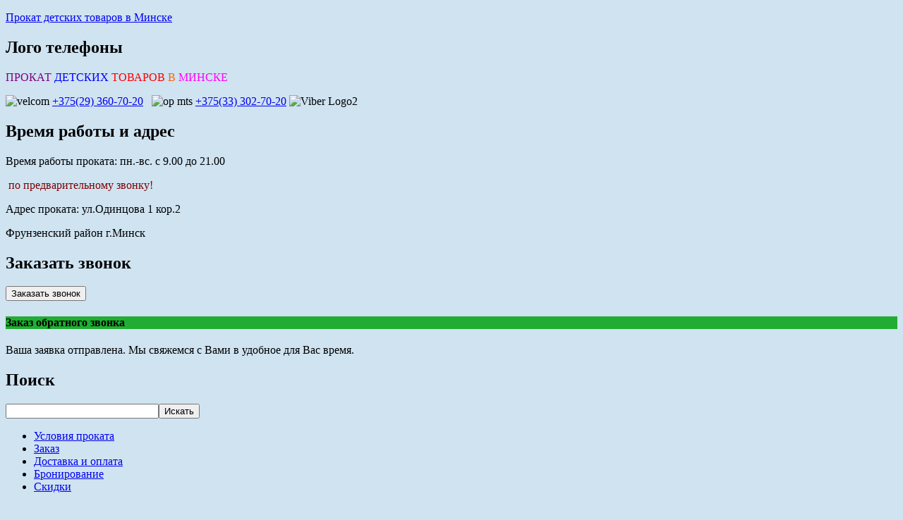

--- FILE ---
content_type: text/html; charset=utf-8
request_url: https://www.miniman.by/igrovie-kovriki-igryshki
body_size: 60824
content:
<!DOCTYPE html>
<html lang="ru-ru" dir="ltr" class="no-js">
    <head>
		<meta name="yandex-verification" content="ccd8164a647b1ce0" />
        <base href="https://www.miniman.by/igrovie-kovriki-igryshki" />
	<meta http-equiv="content-type" content="text/html; charset=utf-8" />
	<meta name="keywords" content="Прокат игрушек, прокат детских игрушек, прокат игрушек в Минске, прокат ковриков, прокат развивающих ковриков, прокат детских ковриков, прокат ковриков в Минске, детские игрушки напрокат, игрушки напрокат, игрушки напрокат в Минске, коврики напрокат, коврики напрокат в Минске, развивающие коврики напрокат, развивающие коврики напрокат в Минске, аренда игрушек, игрушки в аренду, аренда ковриков, коврики в аренду, прокат, напрокат, в Минске, Минск, аренда, в аренду" />
	<meta name="rights" content="прокат детский МиниМэн" />
	<meta name="viewport" content="width=device-width, initial-scale=1.0" />
	<meta name="description" content="Детские игрушки и развивающие коврики напрокат по акционным ценам. Прокат игрушек и игровых развивающих ковриков в Минске с доставкой на дом." />
	<title>Развивающие коврики напрокат | прокат игрушек | детские игрушки и игровые коврики напрокат  - прокат Минимэн</title>
	<link href="/templates/tx_vibration/favicon.ico" rel="shortcut icon" type="image/vnd.microsoft.icon" />
	<link href="https://fonts.googleapis.com/css?family=Coda:400,800" rel="stylesheet" type="text/css" />
	<link href="https://www.miniman.by/components/com_jshopping/css/miniman.css" rel="stylesheet" type="text/css" />
	<link href="/libraries/expose/interface/css/css-212ba457b58d989b10035c9ea5b91852.php" rel="stylesheet" type="text/css" media="screen" />
	<link href="/templates/tx_vibration/css/css-1d529f2d1ebe5b9a065261a064f7b0f3bb8fd7a644f50328d257aa61a147f0436f22228bde33e84fa48b98b6de11e47e5f44c95ea87e1dad42d8bc944398778b7b4e8a67330b045b474c88cde7c65de4.php" rel="stylesheet" type="text/css" media="screen" />
	<link href="/templates/tx_vibration/css/styles/css-4ac42c1038e0dac8ab9c7f4616e99143.php" rel="stylesheet" type="text/css" media="screen" />
	<link href="https://www.miniman.by/modules/mod_jshopping_tophits_products/css/default.css" rel="stylesheet" type="text/css" />
	<link href="/media/com_finder/css/finder.css" rel="stylesheet" type="text/css" />
	<link href="/modules/mod_joomly_callback/css/callback_default.css" rel="stylesheet" type="text/css" />
	<style type="text/css">
html{background:url(/templates/tx_vibration/images/blue/body-bg.png) no-repeat 50% 0 #cfe3f1;}
body{background:url(/templates/tx_vibration/images/fonbody.png);}
.title2 .header .inner-header, #component .header .inner-header, .title2 .header, #component .header{height:auto;}
@media (max-width: 767px) {
.block .width50 {width:100%;}
.block .width40{width:100%;}
}

	</style>
	<script type="application/json" class="joomla-script-options new">{"csrf.token":"b9fb466b5e381173d2faa3d8cecd4b22","system.paths":{"root":"","base":""}}</script>
	<script src="/media/system/js/mootools-core.js" type="text/javascript"></script>
	<script src="/media/system/js/core.js" type="text/javascript"></script>
	<script src="/media/jui/js/jquery.min.js" type="text/javascript"></script>
	<script src="/media/jui/js/jquery-noconflict.js" type="text/javascript"></script>
	<script src="https://ajax.googleapis.com/ajax/libs/jquery/1.8.3/jquery.min.js" type="text/javascript"></script>
	<script src="/media/jui/js/jquery-migrate.min.js" type="text/javascript"></script>
	<script src="/media/jui/js/bootstrap.min.js" type="text/javascript"></script>
	<script src="https://www.miniman.by/components/com_jshopping/js/jquery/jquery.media.js" type="text/javascript"></script>
	<script src="https://www.miniman.by/components/com_jshopping/js/functions.js" type="text/javascript"></script>
	<script src="https://www.miniman.by/components/com_jshopping/js/validateForm.js" type="text/javascript"></script>
	<script src="/libraries/expose/interface/js/equalheight.js" type="text/javascript"></script>
	<script src="/libraries/expose/interface/js/jquery.lazyload.js" type="text/javascript"></script>
	<script src="/libraries/expose/interface/js/breakpoints.js" type="text/javascript"></script>
	<script src="/libraries/expose/interface/js/jquery.lettering.js" type="text/javascript"></script>
	<script src="/libraries/expose/interface/js/offcanvas.js" type="text/javascript"></script>
	<script src="/templates/tx_vibration/js/template.js" type="text/javascript"></script>
	<script src="/templates/tx_vibration/js/bootstrap.min.js" type="text/javascript"></script>
	<script src="/media/com_finder/js/autocompleter.js" type="text/javascript"></script>
	<script src="/modules/mod_joomly_callback/js/callback_default.js" type="text/javascript"></script>
	<script src="https://www.google.com/recaptcha/api.js?onload=myCallBack&render=explicit" type="text/javascript" defer="defer" async="async"></script>
	<script type="text/javascript">
jQuery(function($){ initTooltips(); $("body").on("subform-row-add", initTooltips); function initTooltips (event, container) { container = container || document;$(container).find(".hasTooltip").tooltip({"html": true,"container": "body"});} });        // start of Google Analytics javascript
        var _gaq = _gaq || [];
        _gaq.push(['_setAccount', 'UA-85200207-1']);
        _gaq.push(['_trackPageview']);
        _gaq.push(['_trackPageLoadTime']);

      (function() {
        var ga = document.createElement('script'); ga.type = 'text/javascript'; ga.async = true;
        ga.src = ('https:' == document.location.protocol ? 'https://ssl' : 'http://www') + '.google-analytics.com/ga.js';
        var s = document.getElementsByTagName('script')[0]; s.parentNode.insertBefore(ga, s);
      })();

      
		jQuery.noConflict();

		jQuery(document).ready(function($){
			jQuery('#roof .column').equalHeight('.block');jQuery('#header .column').equalHeight('.block');jQuery('#top .column').equalHeight('.block');jQuery('#utility .column').equalHeight('.block');jQuery('#feature .column').equalHeight('.block');jQuery('#main-top .column').equalHeight('.block');jQuery('#content-top .column').equalHeight('.block');jQuery('#content-bottom .column').equalHeight('.block');jQuery('#main-bottom .column').equalHeight('.block');jQuery('#bottom .column').equalHeight('.block');jQuery('#footer .column').equalHeight('.block');jQuery('#mainbody, #sidebar-a, #sidebar-b').equalHeight();
			jQuery('img').lazyload({effect: "fadeIn",threshold : 100});
			jQuery('header h2 a').lettering('words');
			
            jQuery('#scrolltop').click(function () {
                jQuery('body,html').animate({
                    scrollTop: 0
                }, 800);
                return false;
            });
        

		});
	</script>
<link rel="apple-touch-icon-precomposed" href=/templates/tx_vibration/images/apple_touch_icon.png />
        <!--[if (gte IE 6)&(lte IE 8)]>
            <script src="https://html5shim.googlecode.com/svn/trunk/html5.js"></script>
            <script src="/libraries/expose/interface/js/respond.js"></script>
        <![endif]-->

        <!--[if gte IE 9]>
        <style type="text/css">
            .ps-slide .ps-readmore,.btn,#bottom .block,#bottom .customer-service .live-chat a
            {filter: none;}
        </style>
        <![endif]-->
		<!-- Global site tag (gtag.js) - Google Analytics -->
		<script async src="https://www.googletagmanager.com/gtag/js?id=UA-134281946-1"></script>
		<script>
		window.dataLayer = window.dataLayer || [];
		function gtag(){dataLayer.push(arguments);}
		gtag('js', new Date());
		gtag('config', 'UA-134281946-1');
		gtag('config', 'AW-764266395');
		</script>
<script> gtag('config', 'AW-764266395/OtbNCKCxsLkBEJuPt-wC', { 'phone_conversion_number': '+375293607020' }); </script>
    </head>
    
    <body class="pink align-ltr page-id-675 com-jshopping-category chrome title3" >
        <section class="container">       
            





            <header id="header-wrap">

                                <!--Start Top Modules-->
                <section id="top" class="row">
                    <div class="grid6 column first ex-odd multi-module-column top-1"><div class="block widget widget-logo no-title clearfix "><div class="content"><a href="#offcanvas" class="menu-toggle visible-phone" data-uk-offcanvas=""></a><p id="logo" class="brand image" style="">
                        <a class="auto-size" style="background: url(/images/stories/logo.png) no-repeat;
                      background-size: contain;
                      width: 440px; height:68px;"  href="/">Прокат детских товаров в Минске <span style="position:absolute; top:-999em;"> -  </span></a>
                    </p></div></div><div class="block module topphone mod-246 no-title clearfix">
		<div class="header"><div class="inner-header">
				<h2 class="title"><span>Лого</span> телефоны</h2>
			</div></div>
			<div class="content">
				<div class="custom">
	<dl><dt><span style="font-size: 12pt;"><span style="color: #800080;">ПРОКАТ</span> <span style="color: #0000ff;">ДЕТСКИХ</span> <span style="color: #ff0000;">ТОВАРОВ</span><span style="color: #ff6600;"> В</span> <span style="color: #ff00ff;">МИНСКЕ</span></span></dt></dl>
<p><img src="/images/stories/op_velcom.png" alt="velcom" width="16" height="16" />&nbsp;<a href="tel:+375293607020">+375(29) 360-70-20</a> &nbsp;&nbsp;<img src="/images/stories/op_mts.png" alt="op mts" width="16" height="16" />&nbsp;<a href="tel:+375333027020">+375(33) 302-70-20</a>&nbsp;<img style="width: 54px; height: 26px;" src="/images/123/Viber-Logo2.png" alt="Viber Logo2" data-mce-width="54" data-mce-height="26" /></p></div>
				
			</div>
	</div></div><div class="grid6 column last ex-even multi-module-column top-2"><div class="block module mod-245 no-title clearfix">
		<div class="header"><div class="inner-header">
				<h2 class="title"><span>Время</span> работы и адрес</h2>
			</div></div>
			<div class="content">
				<div class="custom">
	<p>Время работы проката: пн.-вс. с 9.00 до 21.00</p>
<p>&nbsp;<span style="color: #800000;">по предварительному звонку!</span></p>
<p>Адрес проката: ул.Одинцова 1 кор.2</p>
<p>Фрунзенский район г.Минск</p></div>
				
			</div>
	</div><div class="block module mod-250 no-title clearfix">
		<div class="header"><div class="inner-header">
				<h2 class="title"><span>Заказать</span> звонок</h2>
			</div></div>
			<div class="content">
				<div id="joomly-callback" class="joomly-callback-main">
	<div class="joomly-callback-caption" >
		<div class="joomly-callback-cap"><h4 class="text-center">Заказ обратного звонка</h4></div><div class="joomly-callback-closer"><i id="joomly-callback-close250" class="fa fa-close fa-1x"></i></div>
	</div>
	<div class="joomly-callback-body">
		<form class="reg_form" action="https://www.miniman.by/igrovie-kovriki-igryshki" method="post" onsubmit="callback_validate(this);joomly_callback_analytics(250);" enctype="multipart/form-data">
			<div>
				<p class="callback-text-center">В настоящее время наш рабочий день закончился. Оставьте свой номер телефона и мы перезвоним Вам в удобное для Вас время.</p>
									<div class="joomly-callback-div">
						<input type="text" placeholder="Имя*" name="name" class="joomly-callback-field" required value="">
					</div>
					
				<div class="joomly-callback-div">
					<input type="tel" placeholder="Телефон*"  name="phone" class="joomly-callback-field" required value="">
				</div>
				<div class="joomly-callback-div">
					<label style="display:inline-block;">Время звонка</label>
					<div style="display:inline-block;">
												<select id="time-any250" name="time-any" >
															<option value="10:00">10:00</option>	
															<option value="10:30">10:30</option>	
															<option value="11:00">11:00</option>	
															<option value="11:30">11:30</option>	
															<option value="12:00">12:00</option>	
															<option value="12:30">12:30</option>	
															<option value="13:00">13:00</option>	
															<option value="13:30">13:30</option>	
															<option value="14:00">14:00</option>	
															<option value="14:30">14:30</option>	
															<option value="15:00">15:00</option>	
															<option value="15:30">15:30</option>	
															<option value="16:00">16:00</option>	
															<option value="16:30">16:30</option>	
															<option value="17:00">17:00</option>	
															<option value="17:30">17:30</option>	
															<option value="18:00">18:00</option>	
													</select>
						<select id="day250" name="day">
								
														<option value="Понедельник" >Понедельник</option>
															<option value="Вторник" >Вторник</option>
															<option value="Среда" >Среда</option>
															<option value="Пятница" selected>Пятница</option>
															<option value="Суббота" >Суббота</option>
															<option value="Воскресенье" >Воскресенье</option>
														</select>
					</div>	
				</div>	
									<div class="joomly-callback-div">
						<div class="g-callback-recaptcha" data-sitekey="6Lef88QUAAAAANyNsomxbY4lYDWs1NWXWUZiUypX"></div>
					</div>
					
				<input type="hidden" name="page" value="www.miniman.by/igrovie-kovriki-igryshki" />
				<input type="hidden" name="ip" value="18.217.234.236" />
				<input type="hidden" name="created_at" value="2026-01-22 18:08:31" />
				<input type="hidden" name="cur_time" id="cur-time250" value="1" />
				<input type="hidden" name="module_id" value="250" />		
				<input type="hidden" name="module_hash" value="6d8cce92a8a145f6251de2a18d581b1c" />
				<input type="hidden" name="title_name" value="Заказ обратного звонка" />		
				<input type="hidden" name="option" value="com_joomlycallback" />
				<input type="hidden" name="task" value="add.save" />
				<input type="hidden" name="b9fb466b5e381173d2faa3d8cecd4b22" value="1" />			</div>
			<div>
				<button class="button-joomly-callback-lightbox" type="submit" value="save"  id="button-joomly-callback-lightbox250">Отправить</button>
			</div>
		</form>
		<div class="tel">&nbsp;</div>
	</div>	
</div>
	<div>
		<button class="button-joomly-callback-form joomly-callback" type="submit" value="save">Заказать звонок</button>
	</div>
<div class="special-alert" id="special-alert250">
	<div class="joomly-callback-caption" style="background-color:#21ad33">
		<div class="joomly-callback-cap"><h4 class="callback-text-center">Заказ обратного звонка</h4></div><div class="joomly-callback-closer"><i id="callback-alert-close250" class="fa fa-close fa-1x"></i></div>
	</div>
	<div class="joomly-alert-body">
		<p class="callback-text-center">Ваша заявка отправлена. Мы свяжемся с Вами в удобное для Вас время.</p>
	</div>
</div>
<script type="text/javascript">
var callback_module_id = 250,
type_field = "Обязательное поле";
captcha_error = "Неправильно введена капча";
var callback_params = callback_params || [];
callback_params[callback_module_id] = {};
var callback_popup = document.getElementById("joomly-callback");
document.body.appendChild(callback_popup);
call_callback();
</script>
				
			</div>
	</div></div>                </section>
                <!--End Top Modules-->
                
                                <!--Start Header Modules-->
                <section id="header" class="row">
                    <div class="grid4 column first ex-odd header-1"><div class="block module nopadding nomargin-bottom nobackground hidden-phone mod-129 no-title clearfix">
		<div class="header"><div class="inner-header">
				<h2 class="title"><span>Поиск</span></h2>
			</div></div>
			<div class="content">
				
<script type="text/javascript">
//<![CDATA[
	window.addEvent('domready', function() {
		var value;

		// Set the input value if not already set.
		if (!document.id('mod-finder-searchword').getProperty('value')) {
			document.id('mod-finder-searchword').setProperty('value', 'Введите текст для поиска...');
		}

		// Get the current value.
		value = document.id('mod-finder-searchword').getProperty('value');

		// If the current value equals the default value, clear it.
		document.id('mod-finder-searchword').addEvent('focus', function() {
			if (this.getProperty('value') == 'Введите текст для поиска...') {
				this.setProperty('value', '');
			}
		});

		// If the current value is empty, set the previous value.
		document.id('mod-finder-searchword').addEvent('blur', function() {
			if (!this.getProperty('value')) {
				this.setProperty('value', value);
			}
		});

		document.id('mod-finder-searchform').addEvent('submit', function(e){
			e = new Event(e);
			e.stop();

			// Disable select boxes with no value selected.
			if (document.id('mod-finder-advanced') != null) {
				document.id('mod-finder-advanced').getElements('select').each(function(s){
					if (!s.getProperty('value')) {
						s.setProperty('disabled', 'disabled');
					}
				});
			}

			document.id('mod-finder-searchform').submit();
		});

		/*
		 * This segment of code sets up the autocompleter.
		 */
								var url = '/component/finder/?task=suggestions.display&format=json&tmpl=component';
			var ModCompleter = new Autocompleter.Request.JSON(document.id('mod-finder-searchword'), url, {'postVar': 'q'});
			});
//]]>
</script>

<form id="mod-finder-searchform" class="" action="/component/finder/search" method="get">
	<div class="finder nopadding nomargin-bottom nobackground hidden-phone input-append">
		<input type="text" name="q" id="mod-finder-searchword" class="inputbox width-50" size="25" value="" /><button class="button" type="submit"><i class="icon-search"></i> Искать</button>
				<input type="hidden" name="Itemid" value="675" />	</div>
</form>
				
			</div>
	</div></div><div class="grid8 column last ex-even header-2"><div class="block widget widget-menu no-title clearfix "><div class="content">
        <nav class="ex-menu hidden-phone" dropdown-animation="slide-top" dropdown-sub-animation="slide-bottom">

            
            <ul class="l1"><li  class="item469 first"><a href="/uslovia"  >Условия проката</a></li><li  class="item490"><a href="/zakaz"  >Заказ</a></li><li  class="item511"><a href="/dostavka-oplata"  >Доставка и оплата</a></li><li  class="item512"><a href="/bronirovanie"  >Бронирование</a></li><li  class="item710 last"><a href="/skidki"  >Скидки</a></li></ul>
        </nav> <!-- menu end -->

        </div></div></div>                </section>
                <!--End Header Modules-->
                
            </header>

                
                
                
                        <!--Start Breadcrumbs Module-->
            <section id="breadcrumbs" class="row">
                    <div class="grid100 column first last ex-odd breadcrumbs"><div class="block module nobackground nopadding mod-52 no-title clearfix">
		<div class="header"><div class="inner-header">
				<h2 class="title"><span>Breadcrumbs</span></h2>
			</div></div>
			<div class="content">
				
<ul class="breadcrumb">
Вы здесь: <li><a href="/" class="pathway">Главная</a></li><li> <span class="divider">/</span> <span>Игровые коврики, игрушки</span></li></ul>

				
			</div>
	</div></div>            </section>
            <!--End Breadcrumbs Module-->
                
            <!--Start Main Body-->
            <section id="main" class="row">
                    <div id="system-message-container">
	</div>


<section id="mainbody" role="main" class="grid8 offset4 clearfix">

        <!--Start Content Top Modules-->
    <section id="content-top" class="clearfix">
        <div class="grid8 column first last ex-odd contenttop-1"><div class="block module mod-255 no-title clearfix">
		<div class="header"><div class="inner-header">
				<h2 class="title"><span>Акция</span> коврики и игрушки (6)</h2>
			</div></div>
			<div class="content">
				<div class="custom">
	<h1 style="text-align: center;">Развивающие коврики и игрушки напрокат в Минске</h1>
<p style="text-align: center;">Стартуют грандиозные <span style="color: red;">АКЦИИ на прокат больших развивающих игрушек</span>.</p>
<p style="text-align: center;">Теперь интерактивные обучающие игрушки можно</p>
<p style="text-align: center; color: red;"><span>взять на прокат всего за 28 руб/месяц!</span></p></div>
				
			</div>
	</div></div>    </section>
    <!--End Content top Modules-->
    
        <section id="component" role="article" class="clearfix">

        <div class="block">
            <div class="browse-view title3" id="comjshop">
	<div class="header">
		<div class="inner-header">
			<h1 class="title">Игровые коврики, игрушки</h1>
		</div>
	</div>
    
    <div class="jshop_list_category">
        </div>
    <div class="jshop_list_product">    
<form action="/igrovie-kovriki-igryshki" method="post" name="sort_count" id="sort_count" class="form-horizontal">
<div class="form_sort_count">

</div>
<input type="hidden" name="orderby" id="orderby" value="0" />
<input type="hidden" name="limitstart" value="0" />
</form><div class="jshop list_product" id="comjshop_list_product">
            <div class = "row">
        
    <div class = "sblock2">
        <div class = "block_product">
            <div class="product floatleft width50 vertical-separator productitem_73">
    <div class="spacer">
		<div class="center">
			            <div class="image_block">
			                                        <div class="product_label">
                                                    <img src="https://www.miniman.by/components/com_jshopping/files/img_labels/action.png" alt="Акция" />
                                            </div>
                                <a href="/igrovie-kovriki-igryshki/1150-fisher-price-igrushka-ferma">
                    <img class="jshop_img" src="https://www.miniman.by/components/com_jshopping/files/img_products/thumb_91KWGyWJ2L._AA1500_.jpg" alt="Игрушка Fisher-Price Обучающая Ферма" title="Игрушка Fisher-Price Обучающая Ферма"  />
                </a>
            </div>
					</div>
		<div class="center">
			<h3 class="cat-product-title"><a href="/igrovie-kovriki-igryshki/1150-fisher-price-igrushka-ferma" title="Игрушка Fisher-Price Обучающая Ферма">Игрушка Fisher-Price Обучающая Ферма</a>
						</h3>
			<div class="product-information">
						<div class="cat-product-price marginbottom12" id="productPrice19">
				
								<div class="old_price">
				Старая цена: 				<span>30.00 BYN</span>
				</div>
				
				
				
								<div class = "jshop_price">
				Цена: 								<span>28.00 BYN</span>
				</div>
				
				
				<div class="price_extra_info">
												</div>

				
				
				
				
				
				
				
				<div class="description">
								</div>
			</div>
						<p class="buttons">
								<a class="product-details btn" href="/igrovie-kovriki-igryshki/1150-fisher-price-igrushka-ferma">Подробнее</a>
							</p>
						</div>
		</div>
	</div>
	<div class="clear"></div>
</div>
        </div>
    </div>
            
            
    <div class = "sblock2">
        <div class = "block_product">
            <div class="product floatleft width50 vertical-separator productitem_74">
    <div class="spacer">
		<div class="center">
			            <div class="image_block">
			                                        <div class="product_label">
                                                    <img src="https://www.miniman.by/components/com_jshopping/files/img_labels/action.png" alt="Акция" />
                                            </div>
                                <a href="/igrovie-kovriki-igryshki/1137-fisher-price-laugh-a-learn-learning-home">
                    <img class="jshop_img" src="https://www.miniman.by/components/com_jshopping/files/img_products/thumb_Fisher-Price-Learning-House.jpg" alt="Fisher-Price Laugh &amp; Learn Learning Home (Фишер Прайс Обучающий дом из серии Смейся и Учись)" title="Fisher-Price Laugh &amp; Learn Learning Home (Фишер Прайс Обучающий дом из серии Смейся и Учись)"  />
                </a>
            </div>
					</div>
		<div class="center">
			<h3 class="cat-product-title"><a href="/igrovie-kovriki-igryshki/1137-fisher-price-laugh-a-learn-learning-home" title="Fisher-Price Laugh & Learn Learning Home (Фишер Прайс Обучающий дом из серии Смейся и Учись)">Fisher-Price Laugh & Learn Learning Home (Фишер Прайс Обучающий дом из серии Смейся и Учись)</a>
						</h3>
			<div class="product-information">
						<div class="cat-product-price marginbottom12" id="productPrice19">
				
								<div class="old_price">
				Старая цена: 				<span>30.00 BYN</span>
				</div>
				
				
				
								<div class = "jshop_price">
				Цена: 								<span>28.00 BYN</span>
				</div>
				
				
				<div class="price_extra_info">
												</div>

				
				
				
				
				
				
				
				<div class="description">
								</div>
			</div>
						<p class="buttons">
								<a class="product-details btn" href="/igrovie-kovriki-igryshki/1137-fisher-price-laugh-a-learn-learning-home">Подробнее</a>
							</p>
						</div>
		</div>
	</div>
	<div class="clear"></div>
</div>
        </div>
    </div>
            
            <div class = "clearfix"></div>
        </div>
                <div class = "row">
        
    <div class = "sblock2">
        <div class = "block_product">
            <div class="product floatleft width50 vertical-separator productitem_75">
    <div class="spacer">
		<div class="center">
			            <div class="image_block">
			                                    <a href="/igrovie-kovriki-igryshki/775-zebra">
                    <img class="jshop_img" src="https://www.miniman.by/components/com_jshopping/files/img_products/thumb_20071105163747_24911.jpg" alt="Комплекс развлекательный &quot;Весёлая зебра. Качайся и крутись&quot;" title="Комплекс развлекательный &quot;Весёлая зебра. Качайся и крутись&quot;"  />
                </a>
            </div>
					</div>
		<div class="center">
			<h3 class="cat-product-title"><a href="/igrovie-kovriki-igryshki/775-zebra" title="Комплекс развлекательный "Весёлая зебра. Качайся и крутись"">Комплекс развлекательный "Весёлая зебра. Качайся и крутись"</a>
						</h3>
			<div class="product-information">
						<div class="cat-product-price marginbottom12" id="productPrice19">
				
				
				
				
								<div class = "jshop_price">
				Цена: 								<span>15.00 BYN</span>
				</div>
				
				
				<div class="price_extra_info">
												</div>

				
				
				
				
				
				
				
				<div class="description">
								</div>
			</div>
						<p class="buttons">
								<a class="product-details btn" href="/igrovie-kovriki-igryshki/775-zebra">Подробнее</a>
							</p>
						</div>
		</div>
	</div>
	<div class="clear"></div>
</div>
        </div>
    </div>
            
            
    <div class = "sblock2">
        <div class = "block_product">
            <div class="product floatleft width50 vertical-separator productitem_76">
    <div class="spacer">
		<div class="center">
			            <div class="image_block">
			                                    <a href="/igrovie-kovriki-igryshki/1154-fisher-price-discover-n-grow-kick-and-play-piano-gym">
                    <img class="jshop_img" src="https://www.miniman.by/components/com_jshopping/files/img_products/thumb_71MAEDsw2YL._SL1000_.jpg" alt="Развивающий коврик Fisher-Price Discover 'n Grow Kick and Play Piano Gym (ПИАНИНО)" title="Развивающий коврик Fisher-Price Discover 'n Grow Kick and Play Piano Gym (ПИАНИНО)"  />
                </a>
            </div>
					</div>
		<div class="center">
			<h3 class="cat-product-title"><a href="/igrovie-kovriki-igryshki/1154-fisher-price-discover-n-grow-kick-and-play-piano-gym" title="Развивающий коврик Fisher-Price Discover 'n Grow Kick and Play Piano Gym (ПИАНИНО)">Развивающий коврик Fisher-Price Discover 'n Grow Kick and Play Piano Gym (ПИАНИНО)</a>
						</h3>
			<div class="product-information">
						<div class="cat-product-price marginbottom12" id="productPrice19">
				
				
				
				
								<div class = "jshop_price">
				Цена: 								<span>18.00 BYN</span>
				</div>
				
				
				<div class="price_extra_info">
												</div>

				
				
				
				
				
				
				
				<div class="description">
								</div>
			</div>
						<p class="buttons">
								<a class="product-details btn" href="/igrovie-kovriki-igryshki/1154-fisher-price-discover-n-grow-kick-and-play-piano-gym">Подробнее</a>
							</p>
						</div>
		</div>
	</div>
	<div class="clear"></div>
</div>
        </div>
    </div>
            
            <div class = "clearfix"></div>
        </div>
                <div class = "row">
        
    <div class = "sblock2">
        <div class = "block_product">
            <div class="product floatleft width50 vertical-separator productitem_77">
    <div class="spacer">
		<div class="center">
			            <div class="image_block">
			                                    <a href="/igrovie-kovriki-igryshki/1153-tiny-love-move-and-play-activity-gym">
                    <img class="jshop_img" src="https://www.miniman.by/components/com_jshopping/files/img_products/thumb_81aO8ZsxvyL._SL1500_.jpg" alt="Музыкальный развивающий коврик Tiny Love Move and Play (Двигай и Играй)" title="Музыкальный развивающий коврик Tiny Love Move and Play (Двигай и Играй)"  />
                </a>
            </div>
					</div>
		<div class="center">
			<h3 class="cat-product-title"><a href="/igrovie-kovriki-igryshki/1153-tiny-love-move-and-play-activity-gym" title="Музыкальный развивающий коврик Tiny Love Move and Play (Двигай и Играй)">Музыкальный развивающий коврик Tiny Love Move and Play (Двигай и Играй)</a>
						</h3>
			<div class="product-information">
						<div class="cat-product-price marginbottom12" id="productPrice19">
				
				
				
				
								<div class = "jshop_price">
				Цена: 								<span>18.00 BYN</span>
				</div>
				
				
				<div class="price_extra_info">
												</div>

				
				
				
				
				
				
				
				<div class="description">
								</div>
			</div>
						<p class="buttons">
								<a class="product-details btn" href="/igrovie-kovriki-igryshki/1153-tiny-love-move-and-play-activity-gym">Подробнее</a>
							</p>
						</div>
		</div>
	</div>
	<div class="clear"></div>
</div>
        </div>
    </div>
            
            
    <div class = "sblock2">
        <div class = "block_product">
            <div class="product floatleft width50 vertical-separator productitem_78">
    <div class="spacer">
		<div class="center">
			            <div class="image_block">
			                                    <a href="/igrovie-kovriki-igryshki/516-kick-play-tiny-love">
                    <img class="jshop_img" src="https://www.miniman.by/components/com_jshopping/files/img_products/thumb_razvivayushii-kovrik-tiny-love-zoosad.jpg" alt="Музыкальный развивающий коврик с дугами &quot;Kick &amp; Play&quot; Tiny Love" title="Музыкальный развивающий коврик с дугами &quot;Kick &amp; Play&quot; Tiny Love"  />
                </a>
            </div>
					</div>
		<div class="center">
			<h3 class="cat-product-title"><a href="/igrovie-kovriki-igryshki/516-kick-play-tiny-love" title="Музыкальный развивающий коврик с дугами "Kick & Play" Tiny Love">Музыкальный развивающий коврик с дугами "Kick & Play" Tiny Love</a>
						</h3>
			<div class="product-information">
						<div class="cat-product-price marginbottom12" id="productPrice19">
				
				
				
				
								<div class = "jshop_price">
				Цена: 								<span>18.00 BYN</span>
				</div>
				
				
				<div class="price_extra_info">
												</div>

				
				
				
				
				
				
				
				<div class="description">
								</div>
			</div>
						<p class="buttons">
								<a class="product-details btn" href="/igrovie-kovriki-igryshki/516-kick-play-tiny-love">Подробнее</a>
							</p>
						</div>
		</div>
	</div>
	<div class="clear"></div>
</div>
        </div>
    </div>
            
            <div class = "clearfix"></div>
        </div>
                <div class = "row">
        
    <div class = "sblock2">
        <div class = "block_product">
            <div class="product floatleft width50 vertical-separator productitem_79">
    <div class="spacer">
		<div class="center">
			            <div class="image_block">
			                                    <a href="/igrovie-kovriki-igryshki/526-modo-chicco">
                    <img class="jshop_img" src="https://www.miniman.by/components/com_jshopping/files/img_products/thumb_1-16.jpg" alt="Музыкальный игровой стол &quot;MODO&quot; 2в1 Chicco" title="Музыкальный игровой стол &quot;MODO&quot; 2в1 Chicco"  />
                </a>
            </div>
					</div>
		<div class="center">
			<h3 class="cat-product-title"><a href="/igrovie-kovriki-igryshki/526-modo-chicco" title="Музыкальный игровой стол "MODO" 2в1 Chicco">Музыкальный игровой стол "MODO" 2в1 Chicco</a>
						</h3>
			<div class="product-information">
						<div class="cat-product-price marginbottom12" id="productPrice19">
				
				
				
				
								<div class = "jshop_price">
				Цена: 								<span>15.00 BYN</span>
				</div>
				
				
				<div class="price_extra_info">
												</div>

				
				
				
				
				
				
				
				<div class="description">
								</div>
			</div>
						<p class="buttons">
								<a class="product-details btn" href="/igrovie-kovriki-igryshki/526-modo-chicco">Подробнее</a>
							</p>
						</div>
		</div>
	</div>
	<div class="clear"></div>
</div>
        </div>
    </div>
            
            
    <div class = "sblock2">
        <div class = "block_product">
            <div class="product floatleft width50 vertical-separator productitem_80">
    <div class="spacer">
		<div class="center">
			            <div class="image_block">
			                                    <a href="/igrovie-kovriki-igryshki/496-playplace">
                    <img class="jshop_img" src="https://www.miniman.by/components/com_jshopping/files/img_products/thumb_8505.jpg" alt="Bright Starts развивающий игровой центр Baby’s PlayPlace" title="Bright Starts развивающий игровой центр Baby’s PlayPlace"  />
                </a>
            </div>
					</div>
		<div class="center">
			<h3 class="cat-product-title"><a href="/igrovie-kovriki-igryshki/496-playplace" title="Bright Starts развивающий игровой центр Baby’s PlayPlace">Bright Starts развивающий игровой центр Baby’s PlayPlace</a>
						</h3>
			<div class="product-information">
						<div class="cat-product-price marginbottom12" id="productPrice19">
				
				
				
				
								<div class = "jshop_price">
				Цена: 								<span>18.00 BYN</span>
				</div>
				
				
				<div class="price_extra_info">
												</div>

				
				
				
				
				
				
				
				<div class="description">
								</div>
			</div>
						<p class="buttons">
								<a class="product-details btn" href="/igrovie-kovriki-igryshki/496-playplace">Подробнее</a>
							</p>
						</div>
		</div>
	</div>
	<div class="clear"></div>
</div>
        </div>
    </div>
            
            <div class = "clearfix"></div>
        </div>
                <div class = "row">
        
    <div class = "sblock2">
        <div class = "block_product">
            <div class="product floatleft width50 vertical-separator productitem_81">
    <div class="spacer">
		<div class="center">
			            <div class="image_block">
			                                    <a href="/igrovie-kovriki-igryshki/486-duo-chicco">
                    <img class="jshop_img" src="https://www.miniman.by/components/com_jshopping/files/img_products/thumb_chicco_duo_s.png" alt="Развивающий комплекс &quot;Спортзал Duo&quot; Chicco" title="Развивающий комплекс &quot;Спортзал Duo&quot; Chicco"  />
                </a>
            </div>
					</div>
		<div class="center">
			<h3 class="cat-product-title"><a href="/igrovie-kovriki-igryshki/486-duo-chicco" title="Развивающий комплекс "Спортзал Duo" Chicco">Развивающий комплекс "Спортзал Duo" Chicco</a>
						</h3>
			<div class="product-information">
						<div class="cat-product-price marginbottom12" id="productPrice19">
				
				
				
				
								<div class = "jshop_price">
				Цена: 								<span>13.00 BYN</span>
				</div>
				
				
				<div class="price_extra_info">
												</div>

				
				
				
				
				
				
				
				<div class="description">
								</div>
			</div>
						<p class="buttons">
								<a class="product-details btn" href="/igrovie-kovriki-igryshki/486-duo-chicco">Подробнее</a>
							</p>
						</div>
		</div>
	</div>
	<div class="clear"></div>
</div>
        </div>
    </div>
            
            
    <div class = "sblock2">
        <div class = "block_product">
            <div class="product floatleft width50 vertical-separator productitem_82">
    <div class="spacer">
		<div class="center">
			            <div class="image_block">
			                                    <a href="/igrovie-kovriki-igryshki/1139-fisher-price">
                    <img class="jshop_img" src="https://www.miniman.by/components/com_jshopping/files/img_products/thumb_igrovaya-stoyka-zhiraf-fisher-price.jpg" alt="Игрушка Жираф Fisher-Price" title="Игрушка Жираф Fisher-Price"  />
                </a>
            </div>
					</div>
		<div class="center">
			<h3 class="cat-product-title"><a href="/igrovie-kovriki-igryshki/1139-fisher-price" title="Игрушка Жираф Fisher-Price">Игрушка Жираф Fisher-Price</a>
						</h3>
			<div class="product-information">
						<div class="cat-product-price marginbottom12" id="productPrice19">
				
				
				
				
								<div class = "jshop_price">
				Цена: 								<span>13.00 BYN</span>
				</div>
				
				
				<div class="price_extra_info">
												</div>

				
				
				
				
				
				
				
				<div class="description">
								</div>
			</div>
						<p class="buttons">
								<a class="product-details btn" href="/igrovie-kovriki-igryshki/1139-fisher-price">Подробнее</a>
							</p>
						</div>
		</div>
	</div>
	<div class="clear"></div>
</div>
        </div>
    </div>
            
            <div class = "clearfix"></div>
        </div>
    
</div><div class="jshop_pagination">
    <div class="pagination"><ul>
	<li class="pagination-start"><span class="pagenav">В начало</span></li>
	<li class="pagination-prev"><span class="pagenav">Назад</span></li>
			<li><span class="pagenav">1</span></li>			<li><a href="/igrovie-kovriki-igryshki?start=10" class="pagenav">2</a></li>		<li class="pagination-next"><a title="Вперед" href="/igrovie-kovriki-igryshki?start=10" class="hasTooltip pagenav">Вперед</a></li>
	<li class="pagination-end"><a title="В конец" href="/igrovie-kovriki-igryshki?start=10" class="hasTooltip pagenav">В конец</a></li>
</ul>
</div>
</div></div>
    <div class="category_description">
        <h3 style="text-align: justify;">Развивающие коврики, игровые центры, горки детские, игрушки напрокат</h3>
<p style="text-align: justify;">Уважаемые клиенты! Обратите внимание! Стоимость 1 дня – 7 дней проката детских товаров приравнивается к половине их арендной стоимости за месяц! Стоимость 8 дней – 14 дней аренды детских товаров приравнивается к полной стоимости проката за месяц! Для данной категории детских товаров: КОВРИКИ И ЦЕНТРЫ.</p>    </div>
</div><span id="mxcpr">Copyright MAXXmarketing GmbH<br><a rel="nofollow" target="_blank" href="https://www.joomshopping.com/">JoomShopping Download & Support</a></span>
        </div>

    </section>
    
    
</section>

    <!--Start Sidebar-A Modules-->
    <aside id="sidebar-a" class="grid4 inset12 clearfix" role="complementary">
        <div class="grid4 column first last ex-odd multi-module-column sidebar-a"><div class="block module title1 mod-239 clearfix">
		<div class="header"><div class="inner-header">
				<h2 class="title"><span>Каталог</span></h2>
			</div></div>
			<div class="content">
				<ul>
      <li class = "jshop_menu_level_0"><div>
            <a href = "/kacheli">Детские качели                            </a></div>
      </li>
        <li class = "jshop_menu_level_0"><div>
            <a href = "/autokresla">Автокресла                            </a></div>
      </li>
        <li class = "jshop_menu_level_0"><div>
            <a href = "/vesi">Детские весы                            </a></div>
      </li>
        <li class = "jshop_menu_level_0"><div>
            <a href = "/radionani">Радионяни                            </a></div>
      </li>
        <li class = "jshop_menu_level_0"><div>
            <a href = "/kolybeli">Детские колыбели                            </a></div>
      </li>
        <li class = "jshop_menu_level_0"><div>
            <a href = "/shezlongi-kachalki">Шезлонги и качалки                            </a></div>
      </li>
        <li class = "jshop_menu_level_0"><div>
            <a href = "/prigunki">Прыгунки                            </a></div>
      </li>
        <li class = "jshop_menu_level_0"><div>
            <a href = "/hodunki">Ходунки                            </a></div>
      </li>
        <li class = "jshop_menu_level_0"><div>
            <a href = "/manegi-maneg-krovat">Манежи и манеж-кровати                            </a></div>
      </li>
        <li class = "jshop_menu_level_0"><div>
            <a href = "/stul-kormlenia">Стульчики для кормления                            </a></div>
      </li>
        <li class = "jshop_menu_level_0_a"><div>
            <a href = "/igrovie-kovriki-igryshki">Игровые коврики, игрушки                            </a></div>
      </li>
        <li class = "jshop_menu_level_0"><div>
            <a href = "/center-gorki">Развивающие центры, горки                            </a></div>
      </li>
        <li class = "jshop_menu_level_0"><div>
            <a href = "/kenguru-slingi">Кенгуру и слинги                            </a></div>
      </li>
        <li class = "jshop_menu_level_0"><div>
            <a href = "/mobile-nochniki">Мобиле и ночники                            </a></div>
      </li>
        <li class = "jshop_menu_level_0"><div>
            <a href = "/ingalator-laktator">Ингаляторы и лактаторы                            </a></div>
      </li>
        <li class = "jshop_menu_level_0"><div>
            <a href = "/ionizator">Ионизаторы                            </a></div>
      </li>
        <li class = "jshop_menu_level_0"><div>
            <a href = "/uvlazhnitel-ochistitel-vozduha">Увлажнители и очистители                            </a></div>
      </li>
        <li class = "jshop_menu_level_0"><div>
            <a href = "/trenazer">Тренажеры                            </a></div>
      </li>
        <li class = "jshop_menu_level_0"><div>
            <a href = "/electromobil-sanki">Электромобили и санки                            </a></div>
      </li>
        <li class = "jshop_menu_level_0"><div>
            <a href = "/electroinstrument">Электроинструмент                            </a></div>
      </li>
  </ul>
				
			</div>
	</div><div class="block module mod-241 clearfix">
		<div class="header"><div class="inner-header">
				<h2 class="title"><span>Корзина</span></h2>
			</div></div>
			<div class="content">
				<div id="jshop_module_cart">
    <table class="module_cart_detail" style="width:100%;">
            </table>
    <table class="module_cart_total" style="width:100%;">
                <tr>
            <td>
              <!-- <span id="jshop_quantity_products">0</span>&nbsp;Products -->
                <span id="jshop_quantity_products"><strong>Итоговая сумма:</strong>&nbsp;</span>&nbsp;
            </td>
            <td>
                <span id="jshop_summ_product">0.00 BYN</span>
            </td>
        </tr>
        <tr>
            <td colspan="2" class="goto_cart" style="text-align:right;">
                <a href = "/cart/view">В корзину</a>
            </td>
        </tr>
    </table>
</div>


				
			</div>
	</div></div>    </aside>
<!--End Sidebar-A Modules-->

            </section>
            <!--End Main Body Modules-->
    
                        <!--Start Main-Bottom Modules-->
            <section id="main-bottom" class="row">
                <div class="grid12 column first last ex-odd mainbottom-1"><div class="block module vmgroup title2 hide-items mod-243 clearfix">
		<div class="header"><div class="inner-header">
				<h2 class="title"><span>Рекомендуемые</span> товары</h2>
			</div></div>
			<div class="content">
				<div class="vmgroup title2 hide-items top_hits_products jshop">
	<ul class="vmproducttitle2 hide-items  productdetails clearfix">
		<li class="product-container width25 floatleft">
		<div class="name">
            <a href="/shezlongi-kachalki/920-babybjorn-balance-shezlong" class="product-name">Шезлонг (кресло) Baby Bjorn Babysitter Balance НОВИНКА</a>
                    </div>
				<a href="/shezlongi-kachalki/920-babybjorn-balance-shezlong">
					<img class="jshop_img" src="https://www.miniman.by/components/com_jshopping/files/img_products/thumb_shezlong-detski-baby-bjorn.JPG" alt="Шезлонг (кресло) Baby Bjorn Babysitter Balance НОВИНКА" />
				</a>


		





		<div class = "product-price">
Цена: 			<span>27.00 BYN</span>
		</div>










        <div class="addtocart-button">
            <a class="button_detail addtocart-button" href="/shezlongi-kachalki/920-babybjorn-balance-shezlong">Подробнее</a>
        </div>
		
		</li>
		<li class="product-container width25 floatleft">
		<div class="name">
            <a href="/kolybeli/cocoon-red-castle" class="product-name">Кокон Cocoonababy Red Castle</a>
                    </div>
				<a href="/kolybeli/cocoon-red-castle">
					<img class="jshop_img" src="https://www.miniman.by/components/com_jshopping/files/img_products/thumb_44532-6.jpg" alt="Кокон Cocoonababy Red Castle" />
				</a>


		





		<div class = "product-price">
Цена: от 			<span>30.00 BYN</span>
		</div>










        <div class="addtocart-button">
            <a class="button_detail addtocart-button" href="/kolybeli/cocoon-red-castle">Подробнее</a>
        </div>
		
		</li>
		<li class="product-container width25 floatleft">
		<div class="name">
            <a href="/vesi/1019-vesi-mishka" class="product-name">Детские электронные весы «Белый мишка»</a>
                    </div>
				<a href="/vesi/1019-vesi-mishka">
					<img class="jshop_img" src="https://www.miniman.by/components/com_jshopping/files/img_products/thumb_vesy-mishka-prokat.jpg" alt="Детские электронные весы «Белый мишка»" />
				</a>


		





		<div class = "product-price">
Цена: 			<span>12.00 BYN</span>
		</div>










        <div class="addtocart-button">
            <a class="button_detail addtocart-button" href="/vesi/1019-vesi-mishka">Подробнее</a>
        </div>
		
		</li>
		<li class="product-container width25 floatleft">
		<div class="name">
            <a href="/trenazer/1039-ellipsinfiniti" class="product-name">Эллиптический тренажер (эллипсоид)INFINITI E-6700N напрокат</a>
                    </div>
				<a href="/trenazer/1039-ellipsinfiniti">
					<img class="jshop_img" src="https://www.miniman.by/components/com_jshopping/files/img_products/thumb_ellips_E-6700.jpg" alt="Эллиптический тренажер (эллипсоид)INFINITI E-6700N напрокат" />
				</a>


		





		<div class = "product-price">
Цена: от 			<span>80.00 BYN</span>
		</div>










        <div class="addtocart-button">
            <a class="button_detail addtocart-button" href="/trenazer/1039-ellipsinfiniti">Подробнее</a>
        </div>
		
		</li>
	</ul>
	<div class="clear"></div>
	<ul class="vmproducttitle2 hide-items  productdetails clearfix">
		<li class="product-container width25 floatleft">
		<div class="name">
            <a href="/vesi/176-beurer-jby80" class="product-name">Весы детские BEURER JBY 80</a>
                    </div>
				<a href="/vesi/176-beurer-jby80">
					<img class="jshop_img" src="https://www.miniman.by/components/com_jshopping/files/img_products/thumb_BIG_uzadetmi_Beurer_80.jpg" alt="Весы детские BEURER JBY 80" />
				</a>


		





		<div class = "product-price">
Цена: 			<span>14.00 BYN</span>
		</div>










        <div class="addtocart-button">
            <a class="button_detail addtocart-button" href="/vesi/176-beurer-jby80">Подробнее</a>
        </div>
		
		</li>
		<li class="product-container width25 floatleft">
		<div class="name">
            <a href="/manegi-maneg-krovat/1122-manezh-krovat-buna" class="product-name">Манеж - кровать BUNA одноуровневый</a>
                    </div>
				<a href="/manegi-maneg-krovat/1122-manezh-krovat-buna">
					<img class="jshop_img" src="https://www.miniman.by/components/com_jshopping/files/img_products/thumb_manej-krovat_buna.jpg" alt="Манеж - кровать BUNA одноуровневый" />
				</a>


		





		<div class = "product-price">
Цена: от 			<span>19.00 BYN</span>
		</div>










        <div class="addtocart-button">
            <a class="button_detail addtocart-button" href="/manegi-maneg-krovat/1122-manezh-krovat-buna">Подробнее</a>
        </div>
		
		</li>
		<li class="product-container width25 floatleft">
		<div class="name">
            <a href="/shezlongi-kachalki/tiny-love-3-in-1" class="product-name">Кроватка-шезлонг Tiny Love 3 в 1 Мамина Любовь</a>
                    </div>
				<a href="/shezlongi-kachalki/tiny-love-3-in-1">
					<img class="jshop_img" src="https://www.miniman.by/components/com_jshopping/files/img_products/thumb_126049.jpg" alt="Кроватка-шезлонг Tiny Love 3 в 1 Мамина Любовь" />
				</a>


		





		<div class = "product-price">
Цена: 			<span>23.00 BYN</span>
		</div>










        <div class="addtocart-button">
            <a class="button_detail addtocart-button" href="/shezlongi-kachalki/tiny-love-3-in-1">Подробнее</a>
        </div>
		
		</li>
		<li class="product-container width25 floatleft">
		<div class="name">
            <a href="/shezlongi-kachalki/1079-shezlong-fisher-price-rainforest" class="product-name">Шезлонг детский Fisher-Price Тропический лес</a>
                    </div>
				<a href="/shezlongi-kachalki/1079-shezlong-fisher-price-rainforest">
					<img class="jshop_img" src="https://www.miniman.by/components/com_jshopping/files/img_products/thumb_fisher-price-rainforest.jpg" alt="Шезлонг детский Fisher-Price Тропический лес" />
				</a>


		





		<div class = "product-price">
Цена: 			<span>16.00 BYN</span>
		</div>










        <div class="addtocart-button">
            <a class="button_detail addtocart-button" href="/shezlongi-kachalki/1079-shezlong-fisher-price-rainforest">Подробнее</a>
        </div>
		
		</li>
	</ul>
</div>
				
			</div>
	</div></div>            </section>
            <!--End Main Bottom Modules-->
                
            
        </section>
    
            
            <footer id="footer-wrap">
                <section class="container">

                    
                                        <!--Start Floor Modules-->
                    <section id="floor" class="row">
                        <div class="grid4 column first ex-odd floor-1"><div class="block module mod-206 clearfix">
		<div class="header"><div class="inner-header">
				<h2 class="title"><span>Контакты</span></h2>
			</div></div>
			<div class="content">
				<div class="custom">
	<h4>Заказать или забронировать товар Вы можете по телефонам:</h4>
<p><br /><img src="/images/stories/op_velcom.png" alt="velcom" width="16" height="16" /> <a href="tel:+375293607020">+375(29) 360-70-20</a></p>
<p><img src="/images/stories/op_mts.png" alt="op mts" width="16" height="16" /> <a href="tel:+375333027020">+375(33) 302-70-20</a>&nbsp;<img style="width: 41px; height: 20px;" src="/images/123/Viber-Logo2.png" alt="Viber Logo2" data-mce-width="41" data-mce-height="20" /></p></div>
				
			</div>
	</div></div><div class="grid4 column ex-even floor-2"><div class="block module follow-us mod-205 no-title clearfix">
		<div class="header"><div class="inner-header">
				<h2 class="title"><span>Интернет-магазин</span></h2>
			</div></div>
			<div class="content">
				<div class="custom">
	<p>Интернет-магазин включен в Реестр Бытовых Услуг Республики Беларусь 08.05.2015 № 000000007986</p></div>
				
			</div>
	</div></div><div class="grid4 column last ex-odd floor-3"><div class="block module copyright-menu mod-217 clearfix">
		<div class="header"><div class="inner-header">
				<h2 class="title"><span>Информация</span></h2>
			</div></div>
			<div class="content">
				<ul class="menu ">
<li class="item-559"><a href="/about" >О нас</a></li><li class="item-560"><a href="/articles" >Статьи</a></li><li class="item-561"><a href="/clients" >Клиентам</a></li><li class="item-670"><a href="/catalog" >Каталог</a></li></ul>
				
			</div>
	</div></div>                    </section>
                    <!--End Floor Modules-->
                                        

                </section>      

                                <section id="copyright" class="row">
                    <div class="container">
                        <div class="copyright-inner clearfix">                    
                            <div class="grid10 column first ex-odd multi-module-column copyright-1"><div class="block widget widget-copyrightinfo no-title clearfix "><div class="content">            <span class="copyright">
                Copyright © 2012-2019 MiniMan.by Прокат детских товаров. Прокат спортивных тренажеров. Минск.            </span>
        </div></div><div class="block widget widget-designedby no-title clearfix "><div class="content">		<p class="designed-by">
			<a target="_blank" rel="nofollow" href="https://web-made.biz">WebMade — Dima Sanuk</a>
		</p>
		</div></div></div><div class="grid2 column last ex-even copyright-3"><div class="block widget widget-totop no-title clearfix "><div class="content">    <a id="scrolltop" href="#top"><span>Back to top</span></a>

    </div></div></div>  
                        </div>
                    </div>                  
                </section>
                        
            </footer>    
    
            
                        <div id="offcanvas" class="uk-offcanvas">
                <div class="uk-offcanvas-bar">
                    <div class="grid12 column first last ex-odd offcanvas"><div class="block widget widget-offcanvas no-title clearfix "><div class="content">            <nav class="ex-menu">

                                <ul class="l1"><li  class="item469 parent first"><a href="/uslovia"  >Условия проката</a></li><li  class="item490 parent"><a href="/zakaz"  >Заказ</a></li><li  class="item511 parent"><a href="/dostavka-oplata"  >Доставка и оплата</a></li><li  class="item512 parent"><a href="/bronirovanie"  >Бронирование</a></li><li  class="item710 parent last"><a href="/skidki"  >Скидки</a></li></ul>
            </nav> <!-- menu end -->

        </div></div></div>                </div>
            </div>
                    <!-- Yandex.Metrika counter -->
		<script type="text/javascript" >
		    (function (d, w, c) {
		        (w[c] = w[c] || []).push(function() {
		            try {
		                w.yaCounter45635544 = new Ya.Metrika({
		                    id:45635544,
		                    clickmap:true,
		                    trackLinks:true,
		                    accurateTrackBounce:true
		                });
		            } catch(e) { }
		        });
		
		        var n = d.getElementsByTagName("script")[0],
		            s = d.createElement("script"),
		            f = function () { n.parentNode.insertBefore(s, n); };
		        s.type = "text/javascript";
		        s.async = true;
		        s.src = "https://mc.yandex.ru/metrika/watch.js";
		
		        if (w.opera == "[object Opera]") {
		            d.addEventListener("DOMContentLoaded", f, false);
		        } else { f(); }
		    })(document, window, "yandex_metrika_callbacks");
		</script>
		<noscript><div><img src="https://mc.yandex.ru/watch/45635544" style="position:absolute; left:-9999px;" alt="" /></div></noscript>
		<!-- /Yandex.Metrika counter -->
    </body>
</html>
